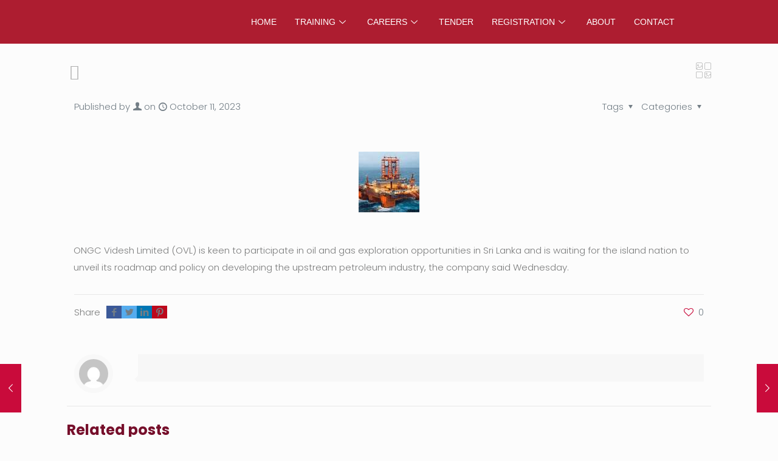

--- FILE ---
content_type: text/css
request_url: https://rupavahini.lk/wp-content/uploads/elementor/css/post-2081.css?ver=1769485177
body_size: 809
content:
.elementor-2081 .elementor-element.elementor-element-411d08de:not(.elementor-motion-effects-element-type-background), .elementor-2081 .elementor-element.elementor-element-411d08de > .elementor-motion-effects-container > .elementor-motion-effects-layer{background-color:#FFFFFF;}.elementor-2081 .elementor-element.elementor-element-411d08de > .elementor-background-overlay{background-color:var( --e-global-color-563b387 );opacity:0.5;transition:background 0.3s, border-radius 0.3s, opacity 0.3s;}.elementor-2081 .elementor-element.elementor-element-411d08de{transition:background 0.3s, border 0.3s, border-radius 0.3s, box-shadow 0.3s;margin-top:0px;margin-bottom:0px;padding:0px 0px 0px 0px;}.elementor-2081 .elementor-element.elementor-element-708e2e6a:not(.elementor-motion-effects-element-type-background) > .elementor-widget-wrap, .elementor-2081 .elementor-element.elementor-element-708e2e6a > .elementor-widget-wrap > .elementor-motion-effects-container > .elementor-motion-effects-layer{background-color:var( --e-global-color-563b387 );}.elementor-2081 .elementor-element.elementor-element-708e2e6a > .elementor-element-populated >  .elementor-background-overlay{background-color:var( --e-global-color-563b387 );opacity:0.5;}.elementor-2081 .elementor-element.elementor-element-708e2e6a > .elementor-widget-wrap > .elementor-widget:not(.elementor-widget__width-auto):not(.elementor-widget__width-initial):not(:last-child):not(.elementor-absolute){margin-block-end:0px;}.elementor-2081 .elementor-element.elementor-element-708e2e6a > .elementor-element-populated{transition:background 0.3s, border 0.3s, border-radius 0.3s, box-shadow 0.3s;padding:0px 0px 0px 0px;}.elementor-2081 .elementor-element.elementor-element-708e2e6a > .elementor-element-populated > .elementor-background-overlay{transition:background 0.3s, border-radius 0.3s, opacity 0.3s;}.elementor-2081 .elementor-element.elementor-element-308bfbed > .elementor-container > .elementor-column > .elementor-widget-wrap{align-content:center;align-items:center;}.elementor-2081 .elementor-element.elementor-element-308bfbed:not(.elementor-motion-effects-element-type-background), .elementor-2081 .elementor-element.elementor-element-308bfbed > .elementor-motion-effects-container > .elementor-motion-effects-layer{background-color:#FFFFFF;}.elementor-2081 .elementor-element.elementor-element-308bfbed{transition:background 0.3s, border 0.3s, border-radius 0.3s, box-shadow 0.3s;margin-top:-7px;margin-bottom:-7px;padding:0px 0px 0px 0px;}.elementor-2081 .elementor-element.elementor-element-308bfbed > .elementor-background-overlay{transition:background 0.3s, border-radius 0.3s, opacity 0.3s;}.elementor-2081 .elementor-element.elementor-element-157468dc:not(.elementor-motion-effects-element-type-background) > .elementor-widget-wrap, .elementor-2081 .elementor-element.elementor-element-157468dc > .elementor-widget-wrap > .elementor-motion-effects-container > .elementor-motion-effects-layer{background-color:#000000;}.elementor-2081 .elementor-element.elementor-element-157468dc > .elementor-widget-wrap > .elementor-widget:not(.elementor-widget__width-auto):not(.elementor-widget__width-initial):not(:last-child):not(.elementor-absolute){margin-block-end:0px;}.elementor-2081 .elementor-element.elementor-element-157468dc > .elementor-element-populated{transition:background 0.3s, border 0.3s, border-radius 0.3s, box-shadow 0.3s;padding:0px 0px 0px 0px;}.elementor-2081 .elementor-element.elementor-element-157468dc > .elementor-element-populated > .elementor-background-overlay{transition:background 0.3s, border-radius 0.3s, opacity 0.3s;}.elementor-2081 .elementor-element.elementor-element-2f6491a7:not(.elementor-motion-effects-element-type-background) > .elementor-widget-wrap, .elementor-2081 .elementor-element.elementor-element-2f6491a7 > .elementor-widget-wrap > .elementor-motion-effects-container > .elementor-motion-effects-layer{background-color:#000000;}.elementor-2081 .elementor-element.elementor-element-2f6491a7 > .elementor-widget-wrap > .elementor-widget:not(.elementor-widget__width-auto):not(.elementor-widget__width-initial):not(:last-child):not(.elementor-absolute){margin-block-end:0px;}.elementor-2081 .elementor-element.elementor-element-2f6491a7 > .elementor-element-populated{transition:background 0.3s, border 0.3s, border-radius 0.3s, box-shadow 0.3s;padding:0px 0px 0px 0px;}.elementor-2081 .elementor-element.elementor-element-2f6491a7 > .elementor-element-populated > .elementor-background-overlay{transition:background 0.3s, border-radius 0.3s, opacity 0.3s;}.elementor-2081 .elementor-element.elementor-element-7b87b4f > .elementor-container > .elementor-column > .elementor-widget-wrap{align-content:center;align-items:center;}.elementor-2081 .elementor-element.elementor-element-7b87b4f:not(.elementor-motion-effects-element-type-background), .elementor-2081 .elementor-element.elementor-element-7b87b4f > .elementor-motion-effects-container > .elementor-motion-effects-layer{background-color:var( --e-global-color-241314b );}.elementor-2081 .elementor-element.elementor-element-7b87b4f{transition:background 0.3s, border 0.3s, border-radius 0.3s, box-shadow 0.3s;padding:1px 0px 1px 0px;}.elementor-2081 .elementor-element.elementor-element-7b87b4f > .elementor-background-overlay{transition:background 0.3s, border-radius 0.3s, opacity 0.3s;}.elementor-2081 .elementor-element.elementor-element-4cc23271 > .elementor-widget-wrap > .elementor-widget:not(.elementor-widget__width-auto):not(.elementor-widget__width-initial):not(:last-child):not(.elementor-absolute){margin-block-end:0px;}.elementor-2081 .elementor-element.elementor-element-4cc23271 > .elementor-element-populated{padding:0px 15px 0px 15px;}.elementor-2081 .elementor-element.elementor-element-636b5891{width:auto;max-width:auto;text-align:start;}.elementor-2081 .elementor-element.elementor-element-636b5891 img{width:231px;}.elementor-2081 .elementor-element.elementor-element-56bb0dd9.elementor-column > .elementor-widget-wrap{justify-content:flex-end;}.elementor-2081 .elementor-element.elementor-element-56bb0dd9 > .elementor-widget-wrap > .elementor-widget:not(.elementor-widget__width-auto):not(.elementor-widget__width-initial):not(:last-child):not(.elementor-absolute){margin-block-end:0px;}.elementor-2081 .elementor-element.elementor-element-56bb0dd9 > .elementor-element-populated{padding:0px 15px 0px 15px;}.elementor-2081 .elementor-element.elementor-element-6d63fe43 .elementskit-navbar-nav .elementskit-submenu-panel{background-color:var( --e-global-color-563b387 );border-radius:0px 0px 0px 0px;min-width:220px;box-shadow:0px 0px 10px 0px rgba(0,0,0,0.12);}.elementor-2081 .elementor-element.elementor-element-6d63fe43 .elementskit-menu-hamburger{background-color:var( --e-global-color-563b387 );float:right;border-style:none;}.elementor-2081 .elementor-element.elementor-element-6d63fe43 .elementskit-menu-hamburger:hover{background-color:var( --e-global-color-22f5020 );}.elementor-2081 .elementor-element.elementor-element-6d63fe43 .elementskit-menu-close{background-color:var( --e-global-color-1af1949 );color:var( --e-global-color-b95ffa9 );}.elementor-2081 .elementor-element.elementor-element-6d63fe43{width:auto;max-width:auto;z-index:15;}.elementor-2081 .elementor-element.elementor-element-6d63fe43 .elementskit-menu-container{height:70px;border-radius:0px 0px 0px 0px;}.elementor-2081 .elementor-element.elementor-element-6d63fe43 .elementskit-navbar-nav > li > a{font-family:"Roboto", Sans-serif;font-size:14px;font-weight:500;text-transform:uppercase;color:var( --e-global-color-563b387 );padding:0px 15px 0px 15px;}.elementor-2081 .elementor-element.elementor-element-6d63fe43 .elementskit-navbar-nav > li > a:hover{color:var( --e-global-color-b95ffa9 );}.elementor-2081 .elementor-element.elementor-element-6d63fe43 .elementskit-navbar-nav > li > a:focus{color:var( --e-global-color-b95ffa9 );}.elementor-2081 .elementor-element.elementor-element-6d63fe43 .elementskit-navbar-nav > li > a:active{color:var( --e-global-color-b95ffa9 );}.elementor-2081 .elementor-element.elementor-element-6d63fe43 .elementskit-navbar-nav > li:hover > a{color:var( --e-global-color-b95ffa9 );}.elementor-2081 .elementor-element.elementor-element-6d63fe43 .elementskit-navbar-nav > li:hover > a .elementskit-submenu-indicator{color:var( --e-global-color-b95ffa9 );}.elementor-2081 .elementor-element.elementor-element-6d63fe43 .elementskit-navbar-nav > li > a:hover .elementskit-submenu-indicator{color:var( --e-global-color-b95ffa9 );}.elementor-2081 .elementor-element.elementor-element-6d63fe43 .elementskit-navbar-nav > li > a:focus .elementskit-submenu-indicator{color:var( --e-global-color-b95ffa9 );}.elementor-2081 .elementor-element.elementor-element-6d63fe43 .elementskit-navbar-nav > li > a:active .elementskit-submenu-indicator{color:var( --e-global-color-b95ffa9 );}.elementor-2081 .elementor-element.elementor-element-6d63fe43 .elementskit-navbar-nav > li.current-menu-item > a{color:var( --e-global-color-b95ffa9 );border-style:none;}.elementor-2081 .elementor-element.elementor-element-6d63fe43 .elementskit-navbar-nav > li.current-menu-ancestor > a{color:var( --e-global-color-b95ffa9 );}.elementor-2081 .elementor-element.elementor-element-6d63fe43 .elementskit-navbar-nav > li.current-menu-ancestor > a .elementskit-submenu-indicator{color:var( --e-global-color-b95ffa9 );}.elementor-2081 .elementor-element.elementor-element-6d63fe43 .elementskit-navbar-nav > li > a .elementskit-submenu-indicator{color:var( --e-global-color-563b387 );}.elementor-2081 .elementor-element.elementor-element-6d63fe43 .elementskit-navbar-nav .elementskit-submenu-panel > li > a{font-family:"Roboto", Sans-serif;font-size:15px;font-weight:500;padding:6px 0px 7px 0px;color:#000000;}.elementor-2081 .elementor-element.elementor-element-6d63fe43 .elementskit-navbar-nav .elementskit-submenu-panel > li > a:hover{color:var( --e-global-color-241314b );}.elementor-2081 .elementor-element.elementor-element-6d63fe43 .elementskit-navbar-nav .elementskit-submenu-panel > li > a:focus{color:var( --e-global-color-241314b );}.elementor-2081 .elementor-element.elementor-element-6d63fe43 .elementskit-navbar-nav .elementskit-submenu-panel > li > a:active{color:var( --e-global-color-241314b );}.elementor-2081 .elementor-element.elementor-element-6d63fe43 .elementskit-navbar-nav .elementskit-submenu-panel > li:hover > a{color:var( --e-global-color-241314b );}.elementor-2081 .elementor-element.elementor-element-6d63fe43 .elementskit-navbar-nav .elementskit-submenu-panel > li.current-menu-item > a{color:var( --e-global-color-22f5020 );}.elementor-2081 .elementor-element.elementor-element-6d63fe43 .elementskit-submenu-panel{padding:15px 15px 15px 25px;}.elementor-2081 .elementor-element.elementor-element-6d63fe43 .elementskit-menu-hamburger .elementskit-menu-hamburger-icon{background-color:var( --e-global-color-b95ffa9 );}.elementor-2081 .elementor-element.elementor-element-6d63fe43 .elementskit-menu-hamburger > .ekit-menu-icon{color:var( --e-global-color-b95ffa9 );}.elementor-2081 .elementor-element.elementor-element-6d63fe43 .elementskit-menu-hamburger:hover .elementskit-menu-hamburger-icon{background-color:rgba(255,255,255,0.5);}.elementor-2081 .elementor-element.elementor-element-6d63fe43 .elementskit-menu-hamburger:hover > .ekit-menu-icon{color:rgba(255,255,255,0.5);}.elementor-2081 .elementor-element.elementor-element-6d63fe43 .elementskit-menu-close:hover{color:rgba(0, 0, 0, 0.5);}@media(max-width:1024px){.elementor-2081 .elementor-element.elementor-element-308bfbed{padding:4px 0px 4px 0px;}.elementor-2081 .elementor-element.elementor-element-7b87b4f{padding:12px 0px 12px 0px;}.elementor-2081 .elementor-element.elementor-element-6d63fe43 .elementskit-nav-identity-panel{padding:10px 0px 10px 0px;}.elementor-2081 .elementor-element.elementor-element-6d63fe43 .elementskit-menu-container{max-width:350px;border-radius:0px 0px 0px 0px;}.elementor-2081 .elementor-element.elementor-element-6d63fe43 .elementskit-navbar-nav > li > a{color:#000000;padding:10px 15px 10px 15px;}.elementor-2081 .elementor-element.elementor-element-6d63fe43 .elementskit-navbar-nav .elementskit-submenu-panel > li > a{padding:15px 15px 15px 15px;}.elementor-2081 .elementor-element.elementor-element-6d63fe43 .elementskit-navbar-nav .elementskit-submenu-panel{border-radius:0px 0px 0px 0px;}.elementor-2081 .elementor-element.elementor-element-6d63fe43 .elementskit-menu-hamburger{padding:8px 8px 8px 8px;width:45px;border-radius:3px;}.elementor-2081 .elementor-element.elementor-element-6d63fe43 .elementskit-menu-close{padding:8px 8px 8px 8px;margin:12px 12px 12px 12px;width:45px;border-radius:3px;}.elementor-2081 .elementor-element.elementor-element-6d63fe43 .elementskit-nav-logo > img{max-width:160px;max-height:60px;}.elementor-2081 .elementor-element.elementor-element-6d63fe43 .elementskit-nav-logo{margin:5px 0px 5px 0px;padding:5px 5px 5px 5px;}}@media(max-width:767px){.elementor-2081 .elementor-element.elementor-element-2f6491a7.elementor-column > .elementor-widget-wrap{justify-content:center;}.elementor-2081 .elementor-element.elementor-element-4cc23271{width:50%;}.elementor-2081 .elementor-element.elementor-element-636b5891 img{max-width:130px;}.elementor-2081 .elementor-element.elementor-element-56bb0dd9{width:50%;}.elementor-2081 .elementor-element.elementor-element-6d63fe43 .elementskit-navbar-nav > li > a .elementskit-submenu-indicator{color:var( --e-global-color-secondary );}.elementor-2081 .elementor-element.elementor-element-6d63fe43 .elementskit-menu-hamburger{float:left;}.elementor-2081 .elementor-element.elementor-element-6d63fe43 .elementskit-nav-logo > img{max-width:65px;max-height:63px;}}@media(min-width:768px){.elementor-2081 .elementor-element.elementor-element-708e2e6a{width:100%;}.elementor-2081 .elementor-element.elementor-element-157468dc{width:80%;}.elementor-2081 .elementor-element.elementor-element-2f6491a7{width:20%;}.elementor-2081 .elementor-element.elementor-element-4cc23271{width:25%;}.elementor-2081 .elementor-element.elementor-element-56bb0dd9{width:75%;}}@media(max-width:1024px) and (min-width:768px){.elementor-2081 .elementor-element.elementor-element-157468dc{width:70%;}.elementor-2081 .elementor-element.elementor-element-2f6491a7{width:30%;}}

--- FILE ---
content_type: text/css
request_url: https://rupavahini.lk/wp-content/uploads/elementor/css/post-1876.css?ver=1769485177
body_size: 749
content:
.elementor-1876 .elementor-element.elementor-element-2ce69b07:not(.elementor-motion-effects-element-type-background), .elementor-1876 .elementor-element.elementor-element-2ce69b07 > .elementor-motion-effects-container > .elementor-motion-effects-layer{background-color:#374a5e;background-image:url("http://rupavahini.lk/wp-content/uploads/2023/10/site-footer-back4.jpg");}.elementor-1876 .elementor-element.elementor-element-2ce69b07{transition:background 0.3s, border 0.3s, border-radius 0.3s, box-shadow 0.3s;margin-top:0px;margin-bottom:0px;padding:88px 0px 60px 0px;}.elementor-1876 .elementor-element.elementor-element-2ce69b07 > .elementor-background-overlay{transition:background 0.3s, border-radius 0.3s, opacity 0.3s;}.elementor-1876 .elementor-element.elementor-element-7665eecb > .elementor-element-populated{padding:10px 45px 10px 10px;}.elementor-1876 .elementor-element.elementor-element-a116959 > .elementor-widget-container{margin:0px 0px 15px 0px;padding:0px 0px 0px 0px;}.elementor-1876 .elementor-element.elementor-element-a116959{text-align:start;}.elementor-1876 .elementor-element.elementor-element-612b40c9 > .elementor-widget-container{margin:0px 0px 20px 21px;}.elementor-1876 .elementor-element.elementor-element-612b40c9{font-family:"Lato", Sans-serif;font-size:16px;font-weight:400;line-height:26px;color:#ffffff;}.elementor-1876 .elementor-element.elementor-element-364e62f5 > .elementor-widget-wrap > .elementor-widget:not(.elementor-widget__width-auto):not(.elementor-widget__width-initial):not(:last-child):not(.elementor-absolute){margin-block-end:0px;}.elementor-1876 .elementor-element.elementor-element-364e62f5 > .elementor-element-populated{padding:0px 10px 10px 10px;}.elementor-1876 .elementor-element.elementor-element-4226ffbe > .elementor-widget-container{margin:2px 0px 16px 0px;}.elementor-1876 .elementor-element.elementor-element-4226ffbe .elementor-heading-title{font-family:"Lato", Sans-serif;font-size:20px;font-weight:800;line-height:35px;color:#ffffff;}.elementor-1876 .elementor-element.elementor-element-13a5e5df > .elementor-element-populated{padding:0px 0px 0px 0px;}.elementor-1876 .elementor-element.elementor-element-572ed542 .ekit_page_list_content{flex-direction:row;}.elementor-1876 .elementor-element.elementor-element-572ed542 .elementor-icon-list-icon{display:flex;align-items:center;justify-content:center;width:6px;}.elementor-1876 .elementor-element.elementor-element-572ed542 .elementor-icon-list-item:hover .elementor-icon-list-icon i{color:#ea5356;}.elementor-1876 .elementor-element.elementor-element-572ed542 .elementor-icon-list-item:hover .elementor-icon-list-icon svg path{stroke:#ea5356;fill:#ea5356;}.elementor-1876 .elementor-element.elementor-element-572ed542 .elementor-icon-list-icon i{font-size:6px;}.elementor-1876 .elementor-element.elementor-element-572ed542 .elementor-icon-list-icon svg{max-width:6px;}.elementor-1876 .elementor-element.elementor-element-572ed542 .elementor-icon-list-text{color:#FFFFFF;padding-left:0px;}.elementor-1876 .elementor-element.elementor-element-572ed542 .elementor-icon-list-item:hover .elementor-icon-list-text{color:#D3D2D2;}.elementor-1876 .elementor-element.elementor-element-572ed542 .elementor-icon-list-item{font-family:"Lato", Sans-serif;font-size:15px;font-weight:400;line-height:40px;}.elementor-1876 .elementor-element.elementor-element-572ed542 .elementor-icon-list-item a:hover .ekit_menu_subtitle{color:#FFFFFF;}.elementor-1876 .elementor-element.elementor-element-572ed542 .ekit_menu_label{align-self:center;}.elementor-1876 .elementor-element.elementor-element-1c92e7f6 > .elementor-element-populated{padding:0px 0px 0px 0px;}.elementor-1876 .elementor-element.elementor-element-588344e .ekit_page_list_content{flex-direction:row;}.elementor-1876 .elementor-element.elementor-element-588344e .elementor-icon-list-icon{display:flex;align-items:center;justify-content:center;width:6px;}.elementor-1876 .elementor-element.elementor-element-588344e .elementor-icon-list-item:hover .elementor-icon-list-icon i{color:#ea5356;}.elementor-1876 .elementor-element.elementor-element-588344e .elementor-icon-list-item:hover .elementor-icon-list-icon svg path{stroke:#ea5356;fill:#ea5356;}.elementor-1876 .elementor-element.elementor-element-588344e .elementor-icon-list-icon i{font-size:6px;}.elementor-1876 .elementor-element.elementor-element-588344e .elementor-icon-list-icon svg{max-width:6px;}.elementor-1876 .elementor-element.elementor-element-588344e .elementor-icon-list-text{color:#ffffff;padding-left:8px;}.elementor-1876 .elementor-element.elementor-element-588344e .elementor-icon-list-item:hover .elementor-icon-list-text{color:#D3D2D2;}.elementor-1876 .elementor-element.elementor-element-588344e .elementor-icon-list-item{font-family:"Lato", Sans-serif;font-size:15px;font-weight:400;line-height:40px;}.elementor-1876 .elementor-element.elementor-element-588344e .ekit_menu_label{align-self:center;}.elementor-1876 .elementor-element.elementor-element-f25f7a2 > .elementor-widget-wrap > .elementor-widget:not(.elementor-widget__width-auto):not(.elementor-widget__width-initial):not(:last-child):not(.elementor-absolute){margin-block-end:0px;}.elementor-1876 .elementor-element.elementor-element-f25f7a2 > .elementor-element-populated{padding:0px 10px 10px 10px;}.elementor-1876 .elementor-element.elementor-element-6d421e2b > .elementor-widget-container{margin:2px 0px 12px 0px;}.elementor-1876 .elementor-element.elementor-element-6d421e2b .elementor-heading-title{font-family:"Lato", Sans-serif;font-size:20px;font-weight:800;line-height:35px;color:#ffffff;}.elementor-1876 .elementor-element.elementor-element-4d281232{font-family:"Lato", Sans-serif;font-size:16px;font-weight:400;line-height:26px;color:#ffffff;}.elementor-1876 .elementor-element.elementor-element-4dd85f0 .elementor-repeater-item-da8f4de > a{color:var( --e-global-color-563b387 );background-color:rgba(255,255,255,0);border-style:solid;border-width:1px 1px 1px 1px;border-color:var( --e-global-color-563b387 );}.elementor-1876 .elementor-element.elementor-element-4dd85f0 .elementor-repeater-item-da8f4de > a svg path{stroke:var( --e-global-color-563b387 );fill:var( --e-global-color-563b387 );}.elementor-1876 .elementor-element.elementor-element-4dd85f0 .elementor-repeater-item-da8f4de > a:hover{background-color:#5e6d7e;}.elementor-1876 .elementor-element.elementor-element-4dd85f0 .elementor-repeater-item-1399011 > a{color:#ffffff;background-color:rgba(255,255,255,0);border-style:solid;border-width:1px 1px 1px 1px;border-color:var( --e-global-color-563b387 );}.elementor-1876 .elementor-element.elementor-element-4dd85f0 .elementor-repeater-item-1399011 > a svg path{stroke:#ffffff;fill:#ffffff;}.elementor-1876 .elementor-element.elementor-element-4dd85f0 .elementor-repeater-item-1399011 > a:hover{background-color:#5e6d7e;}.elementor-1876 .elementor-element.elementor-element-4dd85f0 .elementor-repeater-item-8f886e8 > a{color:#ffffff;background-color:rgba(255,255,255,0);border-style:solid;border-width:1px 1px 1px 1px;border-color:var( --e-global-color-563b387 );}.elementor-1876 .elementor-element.elementor-element-4dd85f0 .elementor-repeater-item-8f886e8 > a svg path{stroke:#ffffff;fill:#ffffff;}.elementor-1876 .elementor-element.elementor-element-4dd85f0 .elementor-repeater-item-8f886e8 > a:hover{background-color:#5e6d7e;}.elementor-1876 .elementor-element.elementor-element-4dd85f0 .elementor-repeater-item-ab7ab9e > a{color:#ffffff;background-color:rgba(255,255,255,0);border-style:solid;border-width:1px 1px 1px 1px;border-color:var( --e-global-color-563b387 );}.elementor-1876 .elementor-element.elementor-element-4dd85f0 .elementor-repeater-item-ab7ab9e > a svg path{stroke:#ffffff;fill:#ffffff;}.elementor-1876 .elementor-element.elementor-element-4dd85f0 .elementor-repeater-item-ab7ab9e > a:hover{background-color:#5e6d7e;}.elementor-1876 .elementor-element.elementor-element-4dd85f0 .elementor-repeater-item-c8596be > a{color:#ffffff;background-color:rgba(255,255,255,0);border-style:solid;border-width:1px 1px 1px 1px;border-color:var( --e-global-color-563b387 );}.elementor-1876 .elementor-element.elementor-element-4dd85f0 .elementor-repeater-item-c8596be > a svg path{stroke:#ffffff;fill:#ffffff;}.elementor-1876 .elementor-element.elementor-element-4dd85f0 .elementor-repeater-item-c8596be > a:hover{background-color:#5e6d7e;}.elementor-1876 .elementor-element.elementor-element-4dd85f0 > .elementor-widget-container{margin:0px 0px 0px -5px;}.elementor-1876 .elementor-element.elementor-element-4dd85f0 .ekit_social_media{text-align:left;}.elementor-1876 .elementor-element.elementor-element-4dd85f0 .ekit_social_media > li > a{text-align:center;text-decoration:none;border-radius:50% 50% 50% 50%;padding:0px 0px 0px 0px;width:40px;height:40px;line-height:35px;}.elementor-1876 .elementor-element.elementor-element-4dd85f0 .ekit_social_media > li{display:inline-block;margin:5px 5px 5px 5px;}.elementor-1876 .elementor-element.elementor-element-219973f0:not(.elementor-motion-effects-element-type-background), .elementor-1876 .elementor-element.elementor-element-219973f0 > .elementor-motion-effects-container > .elementor-motion-effects-layer{background-color:#282B2F;}.elementor-1876 .elementor-element.elementor-element-219973f0{transition:background 0.3s, border 0.3s, border-radius 0.3s, box-shadow 0.3s;margin-top:0px;margin-bottom:20px;padding:16px 0px 16px 0px;}.elementor-1876 .elementor-element.elementor-element-219973f0 > .elementor-background-overlay{transition:background 0.3s, border-radius 0.3s, opacity 0.3s;}.elementor-1876 .elementor-element.elementor-element-3d131e5 .ekit_page_list_content{flex-direction:row;}.elementor-1876 .elementor-element.elementor-element-3d131e5 .elementor-icon-list-icon{display:flex;align-items:center;justify-content:center;}.elementor-1876 .elementor-element.elementor-element-3d131e5 .elementor-icon-list-text{color:#ffffff;padding-left:9px;}.elementor-1876 .elementor-element.elementor-element-3d131e5 .elementor-icon-list-item:hover .elementor-icon-list-text{color:#ffffff;}.elementor-1876 .elementor-element.elementor-element-3d131e5 .elementor-icon-list-item{font-family:"Lato", Sans-serif;font-size:16px;font-weight:400;line-height:26px;}.elementor-1876 .elementor-element.elementor-element-3d131e5 .ekit_menu_label{align-self:center;}@media(max-width:1024px){.elementor-1876 .elementor-element.elementor-element-f25f7a2 > .elementor-element-populated{padding:40px 10px 10px 10px;}}@media(min-width:768px){.elementor-1876 .elementor-element.elementor-element-7665eecb{width:30%;}.elementor-1876 .elementor-element.elementor-element-364e62f5{width:36.332%;}}@media(max-width:1024px) and (min-width:768px){.elementor-1876 .elementor-element.elementor-element-7665eecb{width:50%;}.elementor-1876 .elementor-element.elementor-element-364e62f5{width:50%;}.elementor-1876 .elementor-element.elementor-element-f25f7a2{width:50%;}}@media(max-width:767px){.elementor-1876 .elementor-element.elementor-element-7665eecb > .elementor-element-populated{padding:10px 10px 10px 10px;}.elementor-1876 .elementor-element.elementor-element-364e62f5 > .elementor-element-populated{padding:40px 10px 10px 10px;}.elementor-1876 .elementor-element.elementor-element-1c92e7f6 > .elementor-element-populated{padding:0px 0px 0px 0px;}}